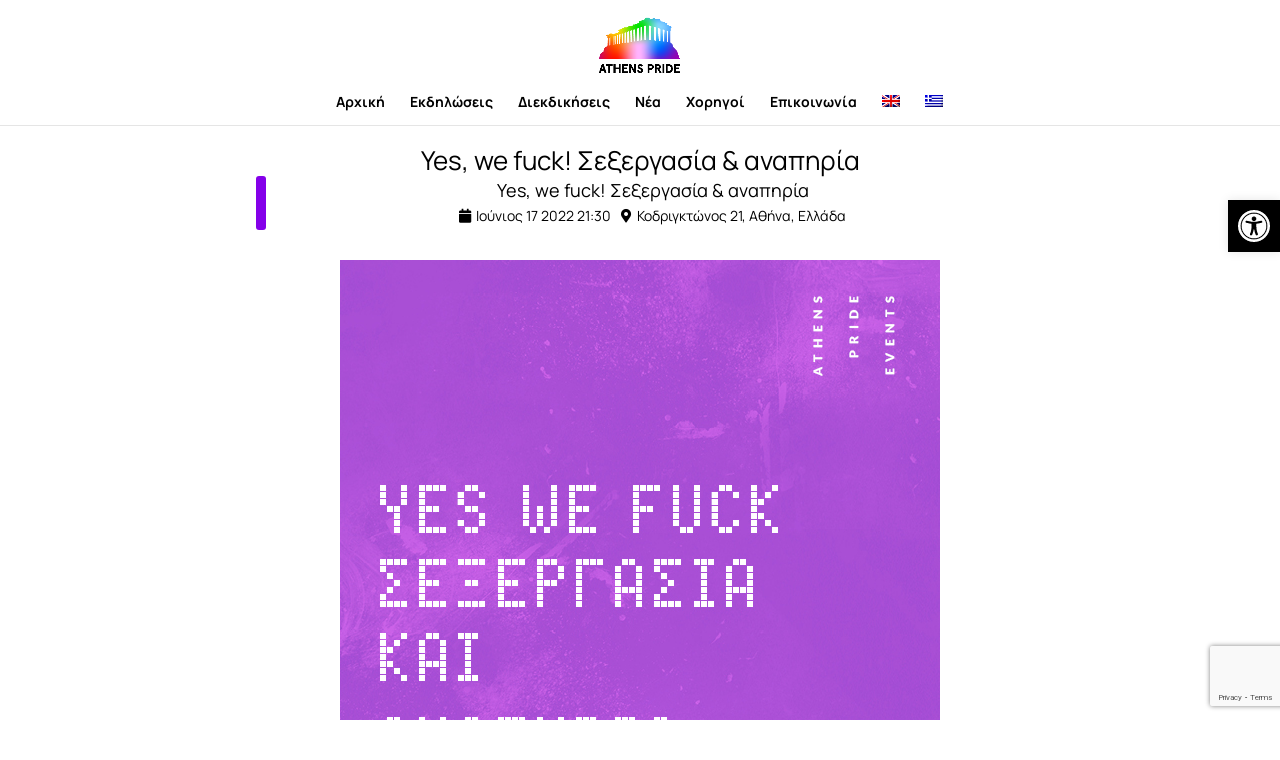

--- FILE ---
content_type: text/html; charset=utf-8
request_url: https://www.google.com/recaptcha/api2/anchor?ar=1&k=6LdynAIgAAAAAG4aRPlUmwpOVCRae35TVIRXFPlH&co=aHR0cHM6Ly9hdGhlbnNwcmlkZS5ldTo0NDM.&hl=en&v=PoyoqOPhxBO7pBk68S4YbpHZ&size=invisible&anchor-ms=20000&execute-ms=30000&cb=z721iob1mkuj
body_size: 48815
content:
<!DOCTYPE HTML><html dir="ltr" lang="en"><head><meta http-equiv="Content-Type" content="text/html; charset=UTF-8">
<meta http-equiv="X-UA-Compatible" content="IE=edge">
<title>reCAPTCHA</title>
<style type="text/css">
/* cyrillic-ext */
@font-face {
  font-family: 'Roboto';
  font-style: normal;
  font-weight: 400;
  font-stretch: 100%;
  src: url(//fonts.gstatic.com/s/roboto/v48/KFO7CnqEu92Fr1ME7kSn66aGLdTylUAMa3GUBHMdazTgWw.woff2) format('woff2');
  unicode-range: U+0460-052F, U+1C80-1C8A, U+20B4, U+2DE0-2DFF, U+A640-A69F, U+FE2E-FE2F;
}
/* cyrillic */
@font-face {
  font-family: 'Roboto';
  font-style: normal;
  font-weight: 400;
  font-stretch: 100%;
  src: url(//fonts.gstatic.com/s/roboto/v48/KFO7CnqEu92Fr1ME7kSn66aGLdTylUAMa3iUBHMdazTgWw.woff2) format('woff2');
  unicode-range: U+0301, U+0400-045F, U+0490-0491, U+04B0-04B1, U+2116;
}
/* greek-ext */
@font-face {
  font-family: 'Roboto';
  font-style: normal;
  font-weight: 400;
  font-stretch: 100%;
  src: url(//fonts.gstatic.com/s/roboto/v48/KFO7CnqEu92Fr1ME7kSn66aGLdTylUAMa3CUBHMdazTgWw.woff2) format('woff2');
  unicode-range: U+1F00-1FFF;
}
/* greek */
@font-face {
  font-family: 'Roboto';
  font-style: normal;
  font-weight: 400;
  font-stretch: 100%;
  src: url(//fonts.gstatic.com/s/roboto/v48/KFO7CnqEu92Fr1ME7kSn66aGLdTylUAMa3-UBHMdazTgWw.woff2) format('woff2');
  unicode-range: U+0370-0377, U+037A-037F, U+0384-038A, U+038C, U+038E-03A1, U+03A3-03FF;
}
/* math */
@font-face {
  font-family: 'Roboto';
  font-style: normal;
  font-weight: 400;
  font-stretch: 100%;
  src: url(//fonts.gstatic.com/s/roboto/v48/KFO7CnqEu92Fr1ME7kSn66aGLdTylUAMawCUBHMdazTgWw.woff2) format('woff2');
  unicode-range: U+0302-0303, U+0305, U+0307-0308, U+0310, U+0312, U+0315, U+031A, U+0326-0327, U+032C, U+032F-0330, U+0332-0333, U+0338, U+033A, U+0346, U+034D, U+0391-03A1, U+03A3-03A9, U+03B1-03C9, U+03D1, U+03D5-03D6, U+03F0-03F1, U+03F4-03F5, U+2016-2017, U+2034-2038, U+203C, U+2040, U+2043, U+2047, U+2050, U+2057, U+205F, U+2070-2071, U+2074-208E, U+2090-209C, U+20D0-20DC, U+20E1, U+20E5-20EF, U+2100-2112, U+2114-2115, U+2117-2121, U+2123-214F, U+2190, U+2192, U+2194-21AE, U+21B0-21E5, U+21F1-21F2, U+21F4-2211, U+2213-2214, U+2216-22FF, U+2308-230B, U+2310, U+2319, U+231C-2321, U+2336-237A, U+237C, U+2395, U+239B-23B7, U+23D0, U+23DC-23E1, U+2474-2475, U+25AF, U+25B3, U+25B7, U+25BD, U+25C1, U+25CA, U+25CC, U+25FB, U+266D-266F, U+27C0-27FF, U+2900-2AFF, U+2B0E-2B11, U+2B30-2B4C, U+2BFE, U+3030, U+FF5B, U+FF5D, U+1D400-1D7FF, U+1EE00-1EEFF;
}
/* symbols */
@font-face {
  font-family: 'Roboto';
  font-style: normal;
  font-weight: 400;
  font-stretch: 100%;
  src: url(//fonts.gstatic.com/s/roboto/v48/KFO7CnqEu92Fr1ME7kSn66aGLdTylUAMaxKUBHMdazTgWw.woff2) format('woff2');
  unicode-range: U+0001-000C, U+000E-001F, U+007F-009F, U+20DD-20E0, U+20E2-20E4, U+2150-218F, U+2190, U+2192, U+2194-2199, U+21AF, U+21E6-21F0, U+21F3, U+2218-2219, U+2299, U+22C4-22C6, U+2300-243F, U+2440-244A, U+2460-24FF, U+25A0-27BF, U+2800-28FF, U+2921-2922, U+2981, U+29BF, U+29EB, U+2B00-2BFF, U+4DC0-4DFF, U+FFF9-FFFB, U+10140-1018E, U+10190-1019C, U+101A0, U+101D0-101FD, U+102E0-102FB, U+10E60-10E7E, U+1D2C0-1D2D3, U+1D2E0-1D37F, U+1F000-1F0FF, U+1F100-1F1AD, U+1F1E6-1F1FF, U+1F30D-1F30F, U+1F315, U+1F31C, U+1F31E, U+1F320-1F32C, U+1F336, U+1F378, U+1F37D, U+1F382, U+1F393-1F39F, U+1F3A7-1F3A8, U+1F3AC-1F3AF, U+1F3C2, U+1F3C4-1F3C6, U+1F3CA-1F3CE, U+1F3D4-1F3E0, U+1F3ED, U+1F3F1-1F3F3, U+1F3F5-1F3F7, U+1F408, U+1F415, U+1F41F, U+1F426, U+1F43F, U+1F441-1F442, U+1F444, U+1F446-1F449, U+1F44C-1F44E, U+1F453, U+1F46A, U+1F47D, U+1F4A3, U+1F4B0, U+1F4B3, U+1F4B9, U+1F4BB, U+1F4BF, U+1F4C8-1F4CB, U+1F4D6, U+1F4DA, U+1F4DF, U+1F4E3-1F4E6, U+1F4EA-1F4ED, U+1F4F7, U+1F4F9-1F4FB, U+1F4FD-1F4FE, U+1F503, U+1F507-1F50B, U+1F50D, U+1F512-1F513, U+1F53E-1F54A, U+1F54F-1F5FA, U+1F610, U+1F650-1F67F, U+1F687, U+1F68D, U+1F691, U+1F694, U+1F698, U+1F6AD, U+1F6B2, U+1F6B9-1F6BA, U+1F6BC, U+1F6C6-1F6CF, U+1F6D3-1F6D7, U+1F6E0-1F6EA, U+1F6F0-1F6F3, U+1F6F7-1F6FC, U+1F700-1F7FF, U+1F800-1F80B, U+1F810-1F847, U+1F850-1F859, U+1F860-1F887, U+1F890-1F8AD, U+1F8B0-1F8BB, U+1F8C0-1F8C1, U+1F900-1F90B, U+1F93B, U+1F946, U+1F984, U+1F996, U+1F9E9, U+1FA00-1FA6F, U+1FA70-1FA7C, U+1FA80-1FA89, U+1FA8F-1FAC6, U+1FACE-1FADC, U+1FADF-1FAE9, U+1FAF0-1FAF8, U+1FB00-1FBFF;
}
/* vietnamese */
@font-face {
  font-family: 'Roboto';
  font-style: normal;
  font-weight: 400;
  font-stretch: 100%;
  src: url(//fonts.gstatic.com/s/roboto/v48/KFO7CnqEu92Fr1ME7kSn66aGLdTylUAMa3OUBHMdazTgWw.woff2) format('woff2');
  unicode-range: U+0102-0103, U+0110-0111, U+0128-0129, U+0168-0169, U+01A0-01A1, U+01AF-01B0, U+0300-0301, U+0303-0304, U+0308-0309, U+0323, U+0329, U+1EA0-1EF9, U+20AB;
}
/* latin-ext */
@font-face {
  font-family: 'Roboto';
  font-style: normal;
  font-weight: 400;
  font-stretch: 100%;
  src: url(//fonts.gstatic.com/s/roboto/v48/KFO7CnqEu92Fr1ME7kSn66aGLdTylUAMa3KUBHMdazTgWw.woff2) format('woff2');
  unicode-range: U+0100-02BA, U+02BD-02C5, U+02C7-02CC, U+02CE-02D7, U+02DD-02FF, U+0304, U+0308, U+0329, U+1D00-1DBF, U+1E00-1E9F, U+1EF2-1EFF, U+2020, U+20A0-20AB, U+20AD-20C0, U+2113, U+2C60-2C7F, U+A720-A7FF;
}
/* latin */
@font-face {
  font-family: 'Roboto';
  font-style: normal;
  font-weight: 400;
  font-stretch: 100%;
  src: url(//fonts.gstatic.com/s/roboto/v48/KFO7CnqEu92Fr1ME7kSn66aGLdTylUAMa3yUBHMdazQ.woff2) format('woff2');
  unicode-range: U+0000-00FF, U+0131, U+0152-0153, U+02BB-02BC, U+02C6, U+02DA, U+02DC, U+0304, U+0308, U+0329, U+2000-206F, U+20AC, U+2122, U+2191, U+2193, U+2212, U+2215, U+FEFF, U+FFFD;
}
/* cyrillic-ext */
@font-face {
  font-family: 'Roboto';
  font-style: normal;
  font-weight: 500;
  font-stretch: 100%;
  src: url(//fonts.gstatic.com/s/roboto/v48/KFO7CnqEu92Fr1ME7kSn66aGLdTylUAMa3GUBHMdazTgWw.woff2) format('woff2');
  unicode-range: U+0460-052F, U+1C80-1C8A, U+20B4, U+2DE0-2DFF, U+A640-A69F, U+FE2E-FE2F;
}
/* cyrillic */
@font-face {
  font-family: 'Roboto';
  font-style: normal;
  font-weight: 500;
  font-stretch: 100%;
  src: url(//fonts.gstatic.com/s/roboto/v48/KFO7CnqEu92Fr1ME7kSn66aGLdTylUAMa3iUBHMdazTgWw.woff2) format('woff2');
  unicode-range: U+0301, U+0400-045F, U+0490-0491, U+04B0-04B1, U+2116;
}
/* greek-ext */
@font-face {
  font-family: 'Roboto';
  font-style: normal;
  font-weight: 500;
  font-stretch: 100%;
  src: url(//fonts.gstatic.com/s/roboto/v48/KFO7CnqEu92Fr1ME7kSn66aGLdTylUAMa3CUBHMdazTgWw.woff2) format('woff2');
  unicode-range: U+1F00-1FFF;
}
/* greek */
@font-face {
  font-family: 'Roboto';
  font-style: normal;
  font-weight: 500;
  font-stretch: 100%;
  src: url(//fonts.gstatic.com/s/roboto/v48/KFO7CnqEu92Fr1ME7kSn66aGLdTylUAMa3-UBHMdazTgWw.woff2) format('woff2');
  unicode-range: U+0370-0377, U+037A-037F, U+0384-038A, U+038C, U+038E-03A1, U+03A3-03FF;
}
/* math */
@font-face {
  font-family: 'Roboto';
  font-style: normal;
  font-weight: 500;
  font-stretch: 100%;
  src: url(//fonts.gstatic.com/s/roboto/v48/KFO7CnqEu92Fr1ME7kSn66aGLdTylUAMawCUBHMdazTgWw.woff2) format('woff2');
  unicode-range: U+0302-0303, U+0305, U+0307-0308, U+0310, U+0312, U+0315, U+031A, U+0326-0327, U+032C, U+032F-0330, U+0332-0333, U+0338, U+033A, U+0346, U+034D, U+0391-03A1, U+03A3-03A9, U+03B1-03C9, U+03D1, U+03D5-03D6, U+03F0-03F1, U+03F4-03F5, U+2016-2017, U+2034-2038, U+203C, U+2040, U+2043, U+2047, U+2050, U+2057, U+205F, U+2070-2071, U+2074-208E, U+2090-209C, U+20D0-20DC, U+20E1, U+20E5-20EF, U+2100-2112, U+2114-2115, U+2117-2121, U+2123-214F, U+2190, U+2192, U+2194-21AE, U+21B0-21E5, U+21F1-21F2, U+21F4-2211, U+2213-2214, U+2216-22FF, U+2308-230B, U+2310, U+2319, U+231C-2321, U+2336-237A, U+237C, U+2395, U+239B-23B7, U+23D0, U+23DC-23E1, U+2474-2475, U+25AF, U+25B3, U+25B7, U+25BD, U+25C1, U+25CA, U+25CC, U+25FB, U+266D-266F, U+27C0-27FF, U+2900-2AFF, U+2B0E-2B11, U+2B30-2B4C, U+2BFE, U+3030, U+FF5B, U+FF5D, U+1D400-1D7FF, U+1EE00-1EEFF;
}
/* symbols */
@font-face {
  font-family: 'Roboto';
  font-style: normal;
  font-weight: 500;
  font-stretch: 100%;
  src: url(//fonts.gstatic.com/s/roboto/v48/KFO7CnqEu92Fr1ME7kSn66aGLdTylUAMaxKUBHMdazTgWw.woff2) format('woff2');
  unicode-range: U+0001-000C, U+000E-001F, U+007F-009F, U+20DD-20E0, U+20E2-20E4, U+2150-218F, U+2190, U+2192, U+2194-2199, U+21AF, U+21E6-21F0, U+21F3, U+2218-2219, U+2299, U+22C4-22C6, U+2300-243F, U+2440-244A, U+2460-24FF, U+25A0-27BF, U+2800-28FF, U+2921-2922, U+2981, U+29BF, U+29EB, U+2B00-2BFF, U+4DC0-4DFF, U+FFF9-FFFB, U+10140-1018E, U+10190-1019C, U+101A0, U+101D0-101FD, U+102E0-102FB, U+10E60-10E7E, U+1D2C0-1D2D3, U+1D2E0-1D37F, U+1F000-1F0FF, U+1F100-1F1AD, U+1F1E6-1F1FF, U+1F30D-1F30F, U+1F315, U+1F31C, U+1F31E, U+1F320-1F32C, U+1F336, U+1F378, U+1F37D, U+1F382, U+1F393-1F39F, U+1F3A7-1F3A8, U+1F3AC-1F3AF, U+1F3C2, U+1F3C4-1F3C6, U+1F3CA-1F3CE, U+1F3D4-1F3E0, U+1F3ED, U+1F3F1-1F3F3, U+1F3F5-1F3F7, U+1F408, U+1F415, U+1F41F, U+1F426, U+1F43F, U+1F441-1F442, U+1F444, U+1F446-1F449, U+1F44C-1F44E, U+1F453, U+1F46A, U+1F47D, U+1F4A3, U+1F4B0, U+1F4B3, U+1F4B9, U+1F4BB, U+1F4BF, U+1F4C8-1F4CB, U+1F4D6, U+1F4DA, U+1F4DF, U+1F4E3-1F4E6, U+1F4EA-1F4ED, U+1F4F7, U+1F4F9-1F4FB, U+1F4FD-1F4FE, U+1F503, U+1F507-1F50B, U+1F50D, U+1F512-1F513, U+1F53E-1F54A, U+1F54F-1F5FA, U+1F610, U+1F650-1F67F, U+1F687, U+1F68D, U+1F691, U+1F694, U+1F698, U+1F6AD, U+1F6B2, U+1F6B9-1F6BA, U+1F6BC, U+1F6C6-1F6CF, U+1F6D3-1F6D7, U+1F6E0-1F6EA, U+1F6F0-1F6F3, U+1F6F7-1F6FC, U+1F700-1F7FF, U+1F800-1F80B, U+1F810-1F847, U+1F850-1F859, U+1F860-1F887, U+1F890-1F8AD, U+1F8B0-1F8BB, U+1F8C0-1F8C1, U+1F900-1F90B, U+1F93B, U+1F946, U+1F984, U+1F996, U+1F9E9, U+1FA00-1FA6F, U+1FA70-1FA7C, U+1FA80-1FA89, U+1FA8F-1FAC6, U+1FACE-1FADC, U+1FADF-1FAE9, U+1FAF0-1FAF8, U+1FB00-1FBFF;
}
/* vietnamese */
@font-face {
  font-family: 'Roboto';
  font-style: normal;
  font-weight: 500;
  font-stretch: 100%;
  src: url(//fonts.gstatic.com/s/roboto/v48/KFO7CnqEu92Fr1ME7kSn66aGLdTylUAMa3OUBHMdazTgWw.woff2) format('woff2');
  unicode-range: U+0102-0103, U+0110-0111, U+0128-0129, U+0168-0169, U+01A0-01A1, U+01AF-01B0, U+0300-0301, U+0303-0304, U+0308-0309, U+0323, U+0329, U+1EA0-1EF9, U+20AB;
}
/* latin-ext */
@font-face {
  font-family: 'Roboto';
  font-style: normal;
  font-weight: 500;
  font-stretch: 100%;
  src: url(//fonts.gstatic.com/s/roboto/v48/KFO7CnqEu92Fr1ME7kSn66aGLdTylUAMa3KUBHMdazTgWw.woff2) format('woff2');
  unicode-range: U+0100-02BA, U+02BD-02C5, U+02C7-02CC, U+02CE-02D7, U+02DD-02FF, U+0304, U+0308, U+0329, U+1D00-1DBF, U+1E00-1E9F, U+1EF2-1EFF, U+2020, U+20A0-20AB, U+20AD-20C0, U+2113, U+2C60-2C7F, U+A720-A7FF;
}
/* latin */
@font-face {
  font-family: 'Roboto';
  font-style: normal;
  font-weight: 500;
  font-stretch: 100%;
  src: url(//fonts.gstatic.com/s/roboto/v48/KFO7CnqEu92Fr1ME7kSn66aGLdTylUAMa3yUBHMdazQ.woff2) format('woff2');
  unicode-range: U+0000-00FF, U+0131, U+0152-0153, U+02BB-02BC, U+02C6, U+02DA, U+02DC, U+0304, U+0308, U+0329, U+2000-206F, U+20AC, U+2122, U+2191, U+2193, U+2212, U+2215, U+FEFF, U+FFFD;
}
/* cyrillic-ext */
@font-face {
  font-family: 'Roboto';
  font-style: normal;
  font-weight: 900;
  font-stretch: 100%;
  src: url(//fonts.gstatic.com/s/roboto/v48/KFO7CnqEu92Fr1ME7kSn66aGLdTylUAMa3GUBHMdazTgWw.woff2) format('woff2');
  unicode-range: U+0460-052F, U+1C80-1C8A, U+20B4, U+2DE0-2DFF, U+A640-A69F, U+FE2E-FE2F;
}
/* cyrillic */
@font-face {
  font-family: 'Roboto';
  font-style: normal;
  font-weight: 900;
  font-stretch: 100%;
  src: url(//fonts.gstatic.com/s/roboto/v48/KFO7CnqEu92Fr1ME7kSn66aGLdTylUAMa3iUBHMdazTgWw.woff2) format('woff2');
  unicode-range: U+0301, U+0400-045F, U+0490-0491, U+04B0-04B1, U+2116;
}
/* greek-ext */
@font-face {
  font-family: 'Roboto';
  font-style: normal;
  font-weight: 900;
  font-stretch: 100%;
  src: url(//fonts.gstatic.com/s/roboto/v48/KFO7CnqEu92Fr1ME7kSn66aGLdTylUAMa3CUBHMdazTgWw.woff2) format('woff2');
  unicode-range: U+1F00-1FFF;
}
/* greek */
@font-face {
  font-family: 'Roboto';
  font-style: normal;
  font-weight: 900;
  font-stretch: 100%;
  src: url(//fonts.gstatic.com/s/roboto/v48/KFO7CnqEu92Fr1ME7kSn66aGLdTylUAMa3-UBHMdazTgWw.woff2) format('woff2');
  unicode-range: U+0370-0377, U+037A-037F, U+0384-038A, U+038C, U+038E-03A1, U+03A3-03FF;
}
/* math */
@font-face {
  font-family: 'Roboto';
  font-style: normal;
  font-weight: 900;
  font-stretch: 100%;
  src: url(//fonts.gstatic.com/s/roboto/v48/KFO7CnqEu92Fr1ME7kSn66aGLdTylUAMawCUBHMdazTgWw.woff2) format('woff2');
  unicode-range: U+0302-0303, U+0305, U+0307-0308, U+0310, U+0312, U+0315, U+031A, U+0326-0327, U+032C, U+032F-0330, U+0332-0333, U+0338, U+033A, U+0346, U+034D, U+0391-03A1, U+03A3-03A9, U+03B1-03C9, U+03D1, U+03D5-03D6, U+03F0-03F1, U+03F4-03F5, U+2016-2017, U+2034-2038, U+203C, U+2040, U+2043, U+2047, U+2050, U+2057, U+205F, U+2070-2071, U+2074-208E, U+2090-209C, U+20D0-20DC, U+20E1, U+20E5-20EF, U+2100-2112, U+2114-2115, U+2117-2121, U+2123-214F, U+2190, U+2192, U+2194-21AE, U+21B0-21E5, U+21F1-21F2, U+21F4-2211, U+2213-2214, U+2216-22FF, U+2308-230B, U+2310, U+2319, U+231C-2321, U+2336-237A, U+237C, U+2395, U+239B-23B7, U+23D0, U+23DC-23E1, U+2474-2475, U+25AF, U+25B3, U+25B7, U+25BD, U+25C1, U+25CA, U+25CC, U+25FB, U+266D-266F, U+27C0-27FF, U+2900-2AFF, U+2B0E-2B11, U+2B30-2B4C, U+2BFE, U+3030, U+FF5B, U+FF5D, U+1D400-1D7FF, U+1EE00-1EEFF;
}
/* symbols */
@font-face {
  font-family: 'Roboto';
  font-style: normal;
  font-weight: 900;
  font-stretch: 100%;
  src: url(//fonts.gstatic.com/s/roboto/v48/KFO7CnqEu92Fr1ME7kSn66aGLdTylUAMaxKUBHMdazTgWw.woff2) format('woff2');
  unicode-range: U+0001-000C, U+000E-001F, U+007F-009F, U+20DD-20E0, U+20E2-20E4, U+2150-218F, U+2190, U+2192, U+2194-2199, U+21AF, U+21E6-21F0, U+21F3, U+2218-2219, U+2299, U+22C4-22C6, U+2300-243F, U+2440-244A, U+2460-24FF, U+25A0-27BF, U+2800-28FF, U+2921-2922, U+2981, U+29BF, U+29EB, U+2B00-2BFF, U+4DC0-4DFF, U+FFF9-FFFB, U+10140-1018E, U+10190-1019C, U+101A0, U+101D0-101FD, U+102E0-102FB, U+10E60-10E7E, U+1D2C0-1D2D3, U+1D2E0-1D37F, U+1F000-1F0FF, U+1F100-1F1AD, U+1F1E6-1F1FF, U+1F30D-1F30F, U+1F315, U+1F31C, U+1F31E, U+1F320-1F32C, U+1F336, U+1F378, U+1F37D, U+1F382, U+1F393-1F39F, U+1F3A7-1F3A8, U+1F3AC-1F3AF, U+1F3C2, U+1F3C4-1F3C6, U+1F3CA-1F3CE, U+1F3D4-1F3E0, U+1F3ED, U+1F3F1-1F3F3, U+1F3F5-1F3F7, U+1F408, U+1F415, U+1F41F, U+1F426, U+1F43F, U+1F441-1F442, U+1F444, U+1F446-1F449, U+1F44C-1F44E, U+1F453, U+1F46A, U+1F47D, U+1F4A3, U+1F4B0, U+1F4B3, U+1F4B9, U+1F4BB, U+1F4BF, U+1F4C8-1F4CB, U+1F4D6, U+1F4DA, U+1F4DF, U+1F4E3-1F4E6, U+1F4EA-1F4ED, U+1F4F7, U+1F4F9-1F4FB, U+1F4FD-1F4FE, U+1F503, U+1F507-1F50B, U+1F50D, U+1F512-1F513, U+1F53E-1F54A, U+1F54F-1F5FA, U+1F610, U+1F650-1F67F, U+1F687, U+1F68D, U+1F691, U+1F694, U+1F698, U+1F6AD, U+1F6B2, U+1F6B9-1F6BA, U+1F6BC, U+1F6C6-1F6CF, U+1F6D3-1F6D7, U+1F6E0-1F6EA, U+1F6F0-1F6F3, U+1F6F7-1F6FC, U+1F700-1F7FF, U+1F800-1F80B, U+1F810-1F847, U+1F850-1F859, U+1F860-1F887, U+1F890-1F8AD, U+1F8B0-1F8BB, U+1F8C0-1F8C1, U+1F900-1F90B, U+1F93B, U+1F946, U+1F984, U+1F996, U+1F9E9, U+1FA00-1FA6F, U+1FA70-1FA7C, U+1FA80-1FA89, U+1FA8F-1FAC6, U+1FACE-1FADC, U+1FADF-1FAE9, U+1FAF0-1FAF8, U+1FB00-1FBFF;
}
/* vietnamese */
@font-face {
  font-family: 'Roboto';
  font-style: normal;
  font-weight: 900;
  font-stretch: 100%;
  src: url(//fonts.gstatic.com/s/roboto/v48/KFO7CnqEu92Fr1ME7kSn66aGLdTylUAMa3OUBHMdazTgWw.woff2) format('woff2');
  unicode-range: U+0102-0103, U+0110-0111, U+0128-0129, U+0168-0169, U+01A0-01A1, U+01AF-01B0, U+0300-0301, U+0303-0304, U+0308-0309, U+0323, U+0329, U+1EA0-1EF9, U+20AB;
}
/* latin-ext */
@font-face {
  font-family: 'Roboto';
  font-style: normal;
  font-weight: 900;
  font-stretch: 100%;
  src: url(//fonts.gstatic.com/s/roboto/v48/KFO7CnqEu92Fr1ME7kSn66aGLdTylUAMa3KUBHMdazTgWw.woff2) format('woff2');
  unicode-range: U+0100-02BA, U+02BD-02C5, U+02C7-02CC, U+02CE-02D7, U+02DD-02FF, U+0304, U+0308, U+0329, U+1D00-1DBF, U+1E00-1E9F, U+1EF2-1EFF, U+2020, U+20A0-20AB, U+20AD-20C0, U+2113, U+2C60-2C7F, U+A720-A7FF;
}
/* latin */
@font-face {
  font-family: 'Roboto';
  font-style: normal;
  font-weight: 900;
  font-stretch: 100%;
  src: url(//fonts.gstatic.com/s/roboto/v48/KFO7CnqEu92Fr1ME7kSn66aGLdTylUAMa3yUBHMdazQ.woff2) format('woff2');
  unicode-range: U+0000-00FF, U+0131, U+0152-0153, U+02BB-02BC, U+02C6, U+02DA, U+02DC, U+0304, U+0308, U+0329, U+2000-206F, U+20AC, U+2122, U+2191, U+2193, U+2212, U+2215, U+FEFF, U+FFFD;
}

</style>
<link rel="stylesheet" type="text/css" href="https://www.gstatic.com/recaptcha/releases/PoyoqOPhxBO7pBk68S4YbpHZ/styles__ltr.css">
<script nonce="JJyh0y6W7xMVeQhUT6bCFQ" type="text/javascript">window['__recaptcha_api'] = 'https://www.google.com/recaptcha/api2/';</script>
<script type="text/javascript" src="https://www.gstatic.com/recaptcha/releases/PoyoqOPhxBO7pBk68S4YbpHZ/recaptcha__en.js" nonce="JJyh0y6W7xMVeQhUT6bCFQ">
      
    </script></head>
<body><div id="rc-anchor-alert" class="rc-anchor-alert"></div>
<input type="hidden" id="recaptcha-token" value="[base64]">
<script type="text/javascript" nonce="JJyh0y6W7xMVeQhUT6bCFQ">
      recaptcha.anchor.Main.init("[\x22ainput\x22,[\x22bgdata\x22,\x22\x22,\[base64]/[base64]/[base64]/[base64]/[base64]/[base64]/[base64]/[base64]/[base64]/[base64]\\u003d\x22,\[base64]\x22,\[base64]/[base64]/Do2PCm1Q3ScOuw4MSwpNHwrJAcEfCusORRmchHcKPTG4LwqATGkzCj8Kywr85U8OTwpAHwq/DmcK4w44dw6PCpwDCm8OrwrMPw7bDisKcwrVowqEvfMKQIcKXNwRLwrPDtcOjw6TDo2/DnAAhwq7Dhnk0PsOaHk4Qw6sfwpFsOQzDqk1Kw7JSwrfCmsKNwpbCumd2M8KUw4vCvMKMJ8OgLcO5w5Y8wqbCrMO1XcOVbcOSasKGfg3CpQlEw4HDrMKyw7bDuirCncOww6tvEnzDrWNvw69yXEfCiQPDt8OmVH1YS8KHOsKuwo/DqmV/w6zCkhPDrBzDiMO/[base64]/DscKaf8K4woplw7XCmjsGwo8yw5DCv8KNVlVzQS8owpbDnyfDpEbCnlvDvsOqK8KhwrPDoAnDqMKybT7DsipWw6Y3e8KSwrHCjsOlU8Ozwq/CisKSLV7DmUTCvh3CnkXCsDkSw7UqfMOUesKJw7EmWsKZwpPCjcO5w7UPNgLDjsOvLnpxN8O7TsOLbQ/CmULCmcORw5UpFHbCtVVAw5ZeI8ObQHdBwqXCg8OmAcKSwpfClChyD8KNclQbXsK0VAjCkMKvX0LDosK9wrVvQ8Kzw5XDlsOkFGgPRhfDp3EVOsODNGnCvMOhwovCvsO4CsKGw6xFVcK/D8K2Vms6KBvCqAMQwrJxwrfDocOjI8OnZsOoWVJaWBPCkzEcwqrCjUHDjwt7TV03w5hRScK9w6IZeQLCs8KaXMKIe8O1BMOcb1F+TjvDo0TDi8OOVcKlfcOMwrHCsk7Ci8KiTgY9Im/[base64]/ZsOiwrhdw6xKwq4HwqHCgSYAGDvCjXnDj8KZHMO0wql7w5fCusOww4nCjMOjIHE3d1vCl0sAwojDpTYgecO4GMKNw7jDmcO+w6TDvMKfwrouXsOuwrzCtcKRe8K8w54kL8K4w7rCicORVMKJMgnCjTvDosO2w4hcXGQsZcKyw7DCoMK/wpBCw7RLw5sTwrZnwqc1w4RaIMOnUEAVwrDDm8KfwrTCi8OGQEAzw47CksOdw5YaWQLCksKewqc+QMKuVBxTLMKILg1Aw79QPcOcDSp/XcKNwrdLG8KOaSvCt00+w6tVwo/Ds8OUw7LCuVnCmMK5HMKTwpHCu8K5XCvDmsKDwqrCvDPCi1Ecw7rDiQcsw7lGTSDCpcKhwrfDuk/CkUvClMK4wpNhw4oww5A2wowswrnDoRIaAMOvbMOHw5/CkA5Zw59VwpYOBcOhwpnCsDzCtcKMMsOFUcK0w4fDnG/DpiBSwrLCscO0w6EtwoxAw5HCosO5QA7Dpkt7ImbCnx3CuybCrB1GBBzCnsKjBjlQwrHCqmHDicOAA8KcMmdZbMOpfcK4w63Cvm/Cu8KWPsOhw53CjMKrw6tqD3TChMKzw7d5w5fDp8OyNcK9X8K/wr/DtcKvwrYYasOKYcKzbsOowok0w6RRVWtqXTrCqcKtJVDDiMOKw75bw63DmsOOQUrDtndYwp3CkCwXHmkLA8KLdMK/Q0V/w4/Dg1J2w5nDngVJIMK+TQXDosO1wqAewqttwpAlw6vCkMKvwrPDhWXCunZPw5paacKUbETDs8OHMcOEMCTDqS8nw57Cp0nChsO7w4nCgFNtCSDCh8KGw7hjSsKxwoFvwpfDkg/CgQ9Sw4ZGw6MEw7XCvzNGw4RTaMKGbjIAfnjDg8OpRjvCvMOjwpw2wpY3w5XChcOlw6YZWMO5w4E+VRnDn8KCw6gQwqUJLMOIw5V9C8KjwoPCrDLDkXDCicOywox4W0krwqJaR8K8T1EmwoIcPsKQwozCrkRcL8KMa8K8dsK5NsO3KGrDskPDlMKzVsKIIGExw7JTLh/Do8KCw7QeC8KbLMKNw7nDkiPDuDXDmgVcCMK0J8OVwrDCsU3Cpwc2fQzDhg8ew5hsw7Mlw4rCjmrDvsOLJWPDtMKKwqBVQMKwwq/Cp03CisKYwpMzw6ZmdcKxIcOQH8K8dsKMGsOzVmLCqW7CrcOow7jDgQ7Cozcjw6QwO1DDj8KTw6/Cu8OUNErDnDHDvcKow6rDoS9rRsK2w4h/w6bDsxrDrcKjwqkcwp0bVUHCujAfUCLDjMOOSsO+OsKTwrLDqGwzd8OywoA3w43ClUsTQMOWwps6w5fDvcK/w4R6wokSHwISw7Q2alHCqcKtwrBKwrTDnR0nwpQkaz5WfFbCpVxBwozDucOUSsKcJ8OqcBTCpMK3w4vDocK7w6hswplEGQzClyLDqzFlwoXDs0sMKUzDlXl6TTMLw4/DtcKfw6Fsw7jCp8OHJsO1KMK2AcKYG0MLw5nDlxrDhxfDmCLDs2XCu8KEfcKRUGxgXgtra8OCw4l3wpFXAsKWw7DDhWR6F2UHw7zCkC0zURnChgYxwofCgjEEIMKkS8K1wprDmGJzwphjw6nCosO3w5/CgRdKwppzw79JwqDDlSJbw6wjDwY8wpZpT8O6wr3DiwAxw6UGe8KAwoPDmcKwwpXCq0khfkIrS1vCq8K7Y2fDjRxgX8OBBcOEwpccw5zDl8OqBGQ/G8KEfcKXdsOBw5dLwoHDqsOWY8KVK8O9wop0RjQ3w4AEwr83WSUxQ3TCsMKIQXbDuMKAwrLCiBDDtsKFworCqhkMTSEqw47Dg8OMKToAw5F2bykIPEXDljIpw5fDscOZH0Qyc20Xw7jCjg3Cgy/CrMKfw4/Dnllhw7NVw7YXBcOGw5PDsl1lwoIrBUI6w5wtH8OuJQvDh1o5w7NBw7vCkEtsFhNAwpIBDcOUP2VTKMKRdsKyJ2t1w6LDosKrwrZNIU/DjWXDplPDt10dGAfCs23CrMK+GMKdwrQ9fGsXw5QaKXTCsyBgZDINIyxKBAQ3wr5Kw4tJw7UIGMKkJMONbW3ChiV4EHvCncOYwojCisORwpU+WMOSAAbCn1PDgmh9wqBOG8OcVSxww5xYwp/CsMOewr5UUWE/[base64]/CkUMvYV84D8OXw6rDjcKfU8Kaw6ktI8K1BcK/[base64]/[base64]/Cu8KwHsKwaMOPRcObZcKsNsKPw5TDj8OFUsKYJU9LwpHCjsKVAcKrA8OVST7DoDnClMOKwrnDhcOlGQZ3w6TCrcOXw7h3wojCn8OwwpvCkcK5MV3DlE3CuW3Du0fCssKsKHbDpHYFe8O/w4cXKsOIRcOzw5MSw6fDo2bDvkISw4HCh8Olw6sIYcKcJRASLsKRAX7Ch2HDmMO6M3wIYsOeGwo+wq4QZE3Dv3koHEjCmcO3wqo6a2PCnlfCglfDvyg4w7Jaw5nDhcKbw53Ct8Kuw7XDuEfCnMKALk/CoMKtKMKTwpUNOcKhRMOfwpokw48fDxrClwHDmgp6ZcOSPTvCnQ7Dtio0ZVctw5APwpQXwoURw6fCv23CksK4wr0Fe8KMPnLCtQ8Jw7/DncOURDhWb8O8RcOIaUbDj8KmPAdEw5EcGMKMfMKrPAhqNsO9w7vDh1h/woUswqTCjyfCsT7CowUlRFvCjsOKwp3CicKba0/CkMKzaTwwWVJ/w4zCs8KETsKDGTDCuMOJMSlHBwEPw71KLMKww4DDgsO/[base64]/UsOCCsKnw5TCoy/CiSbCr8OawqbDhnxRwpDCgcOgwpQLAsKGQMOiwrXCohHCpQ7DnxE5ZMKvdlbDqQ9CBsKzw6pDw418fMKSQjghw57Dhhk2Ug4cwoDClcK/IWzDlcOrw53CiMKew4kbWAVrwrjDv8K0wpsEfMKLw7zDisOBC8Kuw7zCosKbwpDCjUx0HsKTwp8Pw5ZTYcK8wo/ChcOVbRLCs8KScCjCpsKuJBrDlcK/wqfCgkjDvxfChMOUwoJiw4vDh8OtbUXCijbDtVbDkcO2wr/[base64]/DhMOKwp13w6rDj8Khw4TDjyXDrMKBwqMBbcOMQSzDqcOjwpZgYk9Yw6oqZcO5wqLCplzDrcKPw7/[base64]/DnWI0wpjCr8K8bsKzwqtlwrlCwpnCpsORNnVNNipZwpPDqsKTw5UHwqjCskjCnDkJU0fCosK3QBnCvcK5H0HCscKxXlbCmx7Ds8OLBw3CjAHDjMKXwod3fsO4JE1Bw5MXwpDCpcKfwpRoQSg3w73DrcKYAcKWwo/CiMO7wrhywpA1bhEYflzDhsO7czvDicONwq/Dm2zDuh7Du8KfGcKAw59rwrjCqW1QHgYGwqzCkCzDiMKgw63ChDcuwr9LwqIZcMOTw5XDgsO6JsOgwpt2wqkhw4ZQaxRiEAHDjWDDpXvCtMOwIMKwFi4Fw7xya8ObcBJowrrDo8KcZUnCqMKTAVVLUsK/Y8OYN1fDr2ISw55OM2rClDIPE2zCncK3FcOrw7/Dn1A1w5AMw4NOwpLDpiInwpvDsMOkw6ciwqvDhcKlw5wde8OpwoDDhB8YR8K9NMOHIAITw7R9VD/DvsOmYcKTw50Sa8KKe1zDj1bCm8K6wqTCt8KFwpJ4DMKtW8KlwqHDuMKyw4B9w7vDjArCrsKEwoMWTDlvJBYvwqfCpMKGd8OmZcK1HRzCjSfCpsKkw40nwrsmB8OVbzVywrrCqMO0QitdewvDlsKNGnrChH5xRsKjB8OHcVh/wrrDkcKcwpXDoGlfQcOcw4LDncOOw5sxwo9iw4Ntw6LCkMOkQsK/GMKrw4ZMwqIxAMK0dHsOw5bCry0GwqPCmzIZw6zDkQ/[base64]/CtsKPaFAKMMOJw4kuw63DocOXw5TDv2rDssKKworCkcK5w48eesKLBUvDscKQJcKcfcOCwq/CojITw5IJwrcwC8KCASfCksKOwr3Cs1XDncO/wqjClsOLSTILw4DCv8KUwrPDoDtaw6F9eMK4w6EzDsO+wqRXwrp1d34HfXvDthBSfB5uw7x7wrzDpMK9w5bChS1uwoQSwrkTI3E5wozDisOuBcORW8OsRsKQc2I2wrFiw7TDgnvCjhTCjURjPMK/wrAqAsO9wrIpw73CmEnCuz8LwrHDt8KIw7zCtMKLEcOBwoTDocKFwpZXf8KvRzR1w77DicOKwqnCmGYJGSB4N8KfHEvCk8KjQz/Dk8Kaw7PDnsKxw4LCi8O9ZMOtw7TDkMOndMOxcMKTwosTAArDvFNXesO7w4XDrsKqBMKZR8Kkwr5jBlzCiy7DsAtPIQsvVCd0P10AwrAXw6A6wrLCisK5c8Kcw5fDpXxJF2sDd8KRbGbDgcKxw6jDtsKaU3zClsOUN2fCjsKsEGvDsRY1woDDu1k8w6nDrTR/eUrDmcKjN0c9cXJPwrPDpx19NDdhw4JPOsKAwrMlccK+w5sgw6oOZcOuw5DDlXsrwpnDjU7CpsOtayPDgsK6YMKMY8Kewp/CncKoEGFbw77Dv1d9JcKZw60BSGvCkDIBwpESO25pw6TCmGhUwq/DisOxX8K2wpPCpyrDuVgow57DlwAocDl9Ml7Dkx5YCcOIIAbDl8O6wrkHSQdXwp5bwos/DgjCisKkWXpQHGAcwojCv8OxHizCn1jDunpEb8O1WMO3wrczwrvDi8OVw7XDhMODw6c3QsKHwoluacOew7PCgh/DlsO6wrvCj2VDw63CgVXCqCvChcOwbCnDtnFtw6/Cgik7w4/[base64]/Cl0bCmATDjsK6aQIRw7rDh8OIWh3CgsKKfMKQw6ElVcKAwr4uRkIgUg8lw5LCv8OFOcO6w7PDm8KsIsO0w7xkcMKFLE3DuTzDnVTCmcK2wrzCohIEwqdsO8K/CcKLOMKZJsOHcSnDr8OIwo0mCjPDrENAwqjCiTZbw5lFIldTw7Yxw7kfw7HCtsKuScKGdQwiw5o8DMKkwozClMODUXrDsEUgw795w6vDr8OeE3rDhMK/a1zDl8Owwo/Cj8OTw7/Dt8KtScOWDn/Du8KLA8Kbwqo4AjXDkMOtwpkOVcK2wovDsUAUYsOOdcK/wqLChsKXSwPDt8K3EsO4w7zDvRfCkjfCqcOLVy48wqDCssO/fSEzw6ttwrBjPsOrwrduEMKLwoDDsRfCgxMhMcOdw73CiwN5w7vCvA9Lw4pHw4B2w7QpIH3CiSjCvkfDmsOpYsO0FMKZw4LClcKuwqdqworDrsKLScOXw4VUw6hTV2pLIhojwqnCg8KEGwzDvsKfTMKDCsKAHHrCuMOwwr7Dtm42bg/DpcK8ZMO4wr4OeTbDi2RvwpTDuDTCp1LDmcOJf8OuZ3TDoBfCsTjDsMOHw5TCj8OJwpPDqjwVwoPDrcKZEMOXw49URMK4fMKtwr0UOcKRwqtKKcKCw6/[base64]/Ch8OYMsOcZHDClsOKwrzDlsOyaFbDtEMUwpV1w6/Cp0YWwrBpXx3Ds8K4GcKQwqbCtTkxwoAeIybCrhDCoionHcKjJQ7DjBHDsmXDr8K4S8O/eWnDrcOqOn4tf8KIamvCocKHRsK4csOuwrNlTQPDjMKaC8ONFcK9w7DDvMKNwobDmEbCtX4VG8ODflPDksKCwrAuwqTDssKHwo3CgFMJwoINw7zCs0/DhDh1LydeSsOmw6LDlcObIcKqf8OqbMOzbWZwcx5kAcKSw7hgQh3CtsK7woTCmyY9w7HCkAp7BMKqGgnDtcKwwpLCo8K9Ulg/S8KPa17Cigw0w6HCmMKNJcKOw5nDoRjCohnDoW/[base64]/dkLDkxfDusKkUcKpwqdvw4EDZMO1w7fChwjDvhfDrMOYYsOLSnrDqy8pLsOzHA8HwpjCp8O/TwTDhcKRw4VjeyzDq8K7w7nDhcOiw6ZBHVXDjxLChcKrJCBPFMOtHsK7w43CmMKEGVt/wqYHw5bCtsOOdcK3fsKWwq0kUCDDsnsOXMOLw5JPw4bDsMOsb8K/wqjDtAFkX2fDhMKyw7vCsx3DhMO/ZMKbc8OZXhfCssOuwpvDmcOvwrnDtMK7ACHDtHVEwostdsKRKcOlVxXCrXcgWTpXwqvCvUxdZQ56b8KeGMKMwrsiwptIfMO9ZQnCi1zDocKdU2/DgxNkAcK0wpnCtVXDlsKhw7w8QR7CjcKwwqHDvkMgw7/DkUTDgsOAw6vCqirDtAjDg8Kiw7dXHMOqOMKRw7wlZVrCnm8KQsOxwpNpwo/[base64]/DhMKbGMKbwox8w4w6XsK+wowbwrHDnDRnICNLwpMPw5jDpMKywozCsGlGwpp5w5jCunLDocOJw4NETcOPTCbCo0cyWCnDiMOtJsKIw69vQ1TCliY2VcOdwrTCgMKaw67CpsK/wovCtsO9BDnCkMKoecKbwobCiChBIMO4w6bCrcKlwrjChlXDlMOwSQINVcOoMsO5WDhxI8O7Dg7DkMO4CCY1w50tRFdQwr3Cj8Orw6rDjMOCHBN/w6NWwq15w6PChiQkwp4awqHCq8OUSsO1w7fCpl7ChcKBbx8UUMKIw4rCoVQFYT3DtCLDsSluwqTDnsKDRhnDuSAcJ8OYwoXDsGDDs8OdwrlDwo1hc2c+Bk9Tw5DCocKWwrNPB1TDoAbDo8ODw6/Dnw/[base64]/wqxMasOiw47DucKww5PDlF9Uw6l1w7nDv8KxMkY+wozDjMOUwoLCvAPCiMOQHBphwrgjTw4mw5jDjAgFwr5Yw4g3QcK1aXgnwp18EMO3w5chF8KswrjDm8OUwpkXw5/Cl8O/RcKfw7fDmsONOsKRR8Kew4FIwoPDrBdwOHHCoikUOjrDlsKuwpzDnMOxwr/CkMOYwqHChF94w5rDoMKJw6bDqxpDMMOAczgQeA3DrzXChGXCgsKucMOVRgEcIMOtw4NddcKsLMOnwpIIHcKzwrLCusK4woAKHn4EXkk4wrLDlA9ZQcKGWQ7DksKZSgvDuj/CtMKzw7J+wqnCksO+wrcTKsKdw6cXw4rCmWfCq8OewpETTMOtWDHDoMOjcQV6wodKdmzDjMKdwqjDk8OLwrMzdcKlGDYow6I8wpVkw4DDhFsFN8Omw6/[base64]/GR/[base64]/DhDARXSNXw4HDpsK+NMOuw6rDocK3wrvDucKEw7kdwqVdbjJxEcKtwq3Doxduw6TDiMObPsKSw5jDjcOTwrzDsMO3w6DDsMKzw7rDkg7DgnzDqMK3w4V9J8OAwqIYbV3Dl0wrAD/DgsKbTMK4QsOlw5bDqRUZfsOqDXjDt8KpXcO9wqRQwoB9wq12P8KAw5t9XMOvaxhJwphow73DjB/DhHAxKGHCnmTDtgNOw6gOwpTCv3gLw7vDpMKmwrkDP17DoFvDm8OvL0nCjcOawoIoHMOCwrDDuzhmw5MRwoTCjsOIwowTw7ZWPn3ChCksw6N/wq/DmMO5LGXDlm0lZWXCpcOLw4QcwqbDhFvDnMOhwqnDnMKODVtswotgw5R9OsOObcOtw73Dv8Ojw6bClcKSw6JbQFLCryR5Jk4Zwro+AcOGwqdrwpVkwr3DksKSMsOZKjrCtFDDpGTDv8KrRUNNw7XCqsOICF/[base64]/f8KyRcK9wrzCkVItcBTDoMOpwoHDvMKowrEwJjfDhArCoVACPXRmwoZJAcKpw6XDqMOkwo3Cn8ONw7nDrsK7L8OOw4kUNcK4PDwwcmrDv8Omw6Ekwr0mwqEZYMOtw5LDigxHwoAdZXdOwo9Owr5uC8KHacOZw7/[base64]/[base64]/wrN7Z8OBwoRrClF6OAbDjjvChsObw6PDmCXDgMKJRXDDt8KxwoLCk8OKw5zCncKewq0/wpsOwp1hWhNkw7QOwpw4woLDuHXCrnhpFypuw4fCiApuw6TDgsOXw5DCvyE/LcKfw60yw6/DpsOWW8OYcCbCrjrCtkzClDk1w7ZCwr7DuBgRYsOPXcOhaMOfw4JpPyRnKgLDucOJc2RrwqnCnlTCnD/CkMODHcO2w4kxwqJpwq86wo/[base64]/w5LCvsODw4XDhAc8U35iMjNKw4xKwokUw50KXsK5wpNmwrouwqfCm8OTGsKTACxRej7Di8O1w7QlDsOJwoQKWcK6wpFmK8O7CsOxX8O3OMK8woTDmzDDvMOOQllOPMOUw55Sw7zCuWR8HMK7wro+ZC7DhQp6OAIQGijDj8Kywr/CuEfDn8KKw5spw4YDwqgFLsORwoEaw6gxw5zDulpwJMKtw6o6w5Z4wrXCrH8tGn3CqcOQZy9Rw7zCkcOXwonCvi/Ds8KSFkIZGGMowrwEwrrDlRTCnVNywqsoeXzCnMK6RcODUcKEw6/[base64]/w5AtE8KjVsKePA8TwrtOw7p/w5kJw5V+w4A+wrHDg8KDE8O3VsOTwo9nZMK8V8Knw6hGwoXCnsKUw7bDrGfDlMKNexMVaMKzw4zDvcOlN8KPwoLDjlt3w5Msw4AQwqbDjWjDh8OrMcO4RsOjRcO4BMKBN8O0w7fCoFHDlcKOw57CnGfCrw3CiyzCnU/Dn8O/wod+PsOlLMKBDsOcw452w4NkwpkGw6BIw51EwqZsAzlkMMKYwq4ZwoXDsAlvMXMLwrTClx86w6MjwocgwrvCtcO5wqXCmTE4w4w7HMOwJ8OkdcOxZsKMaB7CvyIeKwhSw73DucK1fcO3PBHDhsKqRcOaw7d0wp/DsnzCgMO7w4PClRLCocOLwqfDk0bDs1XCicOPw77Cn8KTIcOpB8KEw6B4PcKzwodOw4zClMK5cMOtwpnDl19fw7vDrwsjw4tww6HCrik2w4rDg8Oqw6tWHMK0csOzeiLCsl93CDp0QMO3YsOgw4A5ImnDoRnCjFPDn8K5wqXDiy4ZwofDqFnCsQHDs8KRLMOlb8KYwq/[base64]/DlFFgGScsXENfwo7ChcOJOsKNPcOFw7jDqAfCgGnCmxNlwroyw7vDpGchLBN7DMODVRhFw6LCj1PCucKyw6dQwrbCpcKyw6fCtsK4w78KwobCrHZyw4nCkMKlw7TCpsOvw6TDsGQ4wo5swpbDs8OLwpbDjBjCucO2w45uHgocHmnDiHB8fQ/Dk0fDuRIbfsKfwqPDun/CjlkYLcKcw5sTFcKDGyTCvcKKwr9RMcOIDDXChcO2wo/[base64]/[base64]/CpBrDoxDCn8Kod8O6Dmssw6zCj8KywpgOGSJUwprDmw7CscOqccO8wr5CSk/DjTTClj9vwoxtXxpDwrkOw6fDn8K9QEjCkWrDvsOHeBLDmSrDj8OKwptCwqXDq8OCKmTDlms2ESTDscOUwqLDoMOaw4IHV8OmfcK2wot+JhRte8OVwr56w5ZPP0EWJio1U8O4w6MYXikqfHTCqsOIB8OmwpfDuk/[base64]/[base64]/[base64]/Ck8OVIEA2wqwZCcO3wrDCkHc3W8OxW8OleMKmwpXCjsOaw4rDsXwvcMKTNcOhbD8Kwp/CjcODB8KCXsKfTWoCw67CmjIDeAt1wpjCtgnDgMKAw6nDmm3CsMKXegvCqMKnT8KfwqvCtQtBHsO8cMOsJ8K/ScOuw6TClHnCgMKiRGo2w6dlKsOkNUlAWMKzCMKmw7HDicKYwpLCrsOyVsODbTROwrvClcKNw5o/wpLCuX/CpMOdwrfCkUbCryTDonc6w5/CrBZ8w7/Cj0/DgmhBw7TDvHHDhsKLTkPCmMOpwopee8KxPE02GcKuw61iw47DosKww7rCjDcvecOhwpLDq8OLwr0/wpBzRcKpURbDuTzClsKhw4zDmMKEwpYGwrzDpGjClh/CpMKYw49rGWdmdXvChi3CjgfCscO6wpnCiMOOXcK9bsO9w4oRBcKjwp8Zw5R6wptbwoVnIcOew5vCjz/Cg8KIYW87FMKbwpPDmCJdwptoY8KmNMOSUhPCtXtKC23CujNhw44cXsKwCsKtw5vDuXXDhGXDkcKNTMOYwo7CkWDCrmPCjkzCljVEBMK5wqDCgQ4zwr9dwr7CmFlFJlc0HF8CwoLDu2fDmsOaVDPCu8OrbiJRwpwLwqx2wqdewr3Dv1INw4/DnxHCm8OnBUbCrDsiwrXCiwV8EnLCmRYMRcOLcVLCvnoww5XDt8KKwp8eb1DCjlMNHcKNFMOtwozDrgvCv0fDnsOmXsOOw4nCmMOnwqRaGhjDvcO+RcKkw7EFKsONw7cFwrTChMKbNcK/w4BNw5cBY8OUVnDCtcOswq1Rw5fCuMKaw67DhcO5PSfDhMKFEU3CunbCg0bCjMKFw5tofsKrdHZZDStdIWkdw5/CoAkowrDDq0LDi8Omwo86w7rClW8ML1zCux03SlzDniE1w48JPjPCpMOKw6zCnhptw4dAw5bDmMKGwrPCiX7Cp8OIwqEZwq/[base64]/[base64]/Dky7ChcO9DTppwpB9w5/DuMK5w4bDgE/[base64]/[base64]/CksKIdz3Dn2zDhMO/[base64]/DqQLCnMOoE8O/wpIRPm/Cu8OXOsKAR8KJWcOicsO1LMK+w6bCo291w4xwQ0o6wpdCwqwZKHl0AsKBA8Orw5XDvMKYKFLCmhpiUhjDhjjCnlXCkMKETcKxeXTDn1EYbcOGwrXCmMKfwqFrWGs+w4kyXXnCnHhNw4xRw51jwo7CilfDvsKOwrvDpVXDrl9nw5fClcOnc8OPS0PDq8OBwrszwr/CpjMEecK0QsK7wo1Mwq0EwqkhXMOgET9MwqvDq8KywrfDjWnDusOlwr48w7phUUEsw70ONmAZZcOAwpLChyHDpcOlX8OSwoolw7fDryJ6wqXDqMKVwp1dDMO7Q8K0wrR2w4/DkMK3PsKhLg4fw40qwrXClsOlJMOBw4PCicK4w5fCoAgGZ8OCw4cZXBlnwrzDrQjDmTjDq8KTDkbCpgLCrMKvFhVzYBIjIMKEw4s7wpMnGgnDiTVcwo/Ci3lrwozCnGrDpcONQhMdwrkUc34Fw4FsccK6cMKDwr9NAsOQHDrCmnhrHwfDocOLCcKJclonTxrDlMOoNEbCllHCj3vCqnktwqPDhsOwesO0w4nDr8OEw4HDpWc4w7LCti7Dvg7CgS59w5w7w5PDjcOdwq7Dn8OUOsK5w4fDncO/[base64]/e8KiwqI+XMO6CjpDaMOuXFjCgwIQw7xbQsOzAlzCkxHDvcK0QsOpw4TDtljDrnXDlQB1NMOXw67Col59bF3ChsKJHMKhw7giw4V/w6TCgcOVPicBM1kpLsKAecKBLcOSTMKhYj9kUWIxwoFYGMObOcORdsO1wpXDhcK2w6ApwqHCngwXw64Nw7bDisKsZ8KQS2E7wqPCtQEnXk5MP1YPw5hmRMOlw4rCnR/DpUzDvmMBMsOJC8K1w6LClsKdABPDqcK6AXnDjsOBQcKUCA4+J8OLwqvDrcK9w6XDun/DssKIHMKJw6PDkMKKb8KZRsKew6pITXIbw4/[base64]/Cl0kiw4RQTsOvwoHCkWwQw78vbcOPwpE2w4ArTiUVwokPJgoBDW/CkMOAw7YMw7jDjXBlAMKhR8KawoBKGQfCmDYawqYOGMOrw61mGlnDkcOuwp89fUkGwqjChkYvVGQPwrM5dcKnVsKPLydUa8OsDSTDgG/ChwA2JCJwecO1w77ChWdpwr8mKg0AwqB/RGvCsgXClcOoT0J8SsOgHsKFwqF4wq/CtcKIVWl7w6TCpEhswq0oPcOHWCI7QCQPc8KXw5/DtcOXwoXCsMOkw6VXwrx6TxfDlMKSalfCtwtCwplLd8KfwrrCv8KAw4PDhMO+w4UEwq0tw4/DiMKzI8KqwrTDj3JdF3XChMO5wpcuw5Nnw4kYwqnCuWI3agAeIhlSbMOEI8O+W8Kfwp/CucKlacO8w64fw5d9w7VrPkHCu08tcz/DlRnCuMKMw7rCq2B5XcOnw4vCvsK+ZcOFw5LCik5Ww77Cqkglw414JcO4IBnCiFFSH8OIIMK9WcKAw5Edw5gQeMOywrzCkMKUWHDDvsK/[base64]/CgcKjQjstLMOVw4zDr8OBw6nCicOSK0rDgV/Du8OhWMKSwoJawqfCmsKcw51gw6IOfx0GwqrCosKLFMKVw6ZawrHCinHCszrDpcK7w6/DkMKDY8KEwrJpwoXCj8Omw5RMwpzDqSbDjifDk2tSwoTDnXDDthZDVsKLbsOTw4cXw73DvMO2CsKSO0JbWMOKw4jDlcOZw7HDmcKRw5bChcOGHcKoFjzCgmzDkcOywr/[base64]/wroQCcOnw5g9WjrCkG3Csz7CrS/[base64]/Drn8zwpJjw43CkcOLZD/Dp1vCtQnCriU8w5HDiEXDgjzDrgPCm8Orw4jCv3pPdsOjwrPCmxIMworDlh3CuAHDi8K1aMKrOmvCgMOvwrLDqGzDlwcjw5ppwrXDo8KpKsKwRcKTV8O/wrBSw59GwpofwoZvw4XDj3vDnMK9wqbDjsKJw5nDucOWw6JOYAnDhmVrw5JaasODwrJVCsO9bhgLwqI7wp0pwpTDoWjCnxPCgHHCp3AWTl1DC8KwVSjCscOdwrxUf8OdIcOMw7rCkDnCg8OAaMOvw4Y2wpk/PxYBw4kXwrgzIsO8d8OnWGxLwp7DvsOKwqzCk8OPS8OYw5TDkMOCbMKkAmvDkCzDvjHCjTLDqMO5wqrDg8O9w7HCvxpYFQojXcKWw4zCqlZMwpttOAHCoTvCpMKhwqXCkQ/DtQDCtsKMw6bDvcKBw4zDuxwkU8K5U8KJHjrDtC3DoUTDpsKZRBLCnR5Iw6ZxwoDCpsKvJnhywoY8w47CtmDDilXDmQzDjMK+RBzCi0kqJmcaw6tCw7bCn8O1Yj50w4Q0R1wleHEoHX/DisKhwrbDu37Dj09XGTkawrLDvUfCrATCisOjWnvDnMKSSyPCjMKiLi0PBwVmJ3E/MXLDnW5fwqlMwrwpC8OiQMKswoHDsApsFsOaQkDCqsKkwovCqMO+woLDhcKqw5DDtQTDkcKgN8KBwogQw7nChnHDvE7DpV1bw5oWEsOZNinDm8KFw6lBUcKLHUDCmCUew6PDocOmFcOywqdEDsK5wrFZTsKdw6kCUMOaO8OJb35Ow5LDoj/DjcOJLcKuwpXCvcO7woBtw4jCtmnCocOXw6vChUTDmsKtwqh1w6jClxdFw4xyBVzDl8OCwqXCuw8cJsO9H8KCd0ZDIUDDv8Knw4nCqcKJwphPwqfDisOSaxg4wqXCuX3CicKbwrQ5GcKrwojDscKmKS/DgcK/YWjCqyohwq/[base64]/DtXfDgFxhZ8KCQ8KFLsKSw7kBR1gTJsKpWznCtyQ/KcKiwrlQER0wwqvDoWzDt8KmYMO4wprCtWbDnsOLw5HCpWwWw5LCumPDr8Knw79zT8K2AsOQw6jDrW1uD8KJw40FE8O9w6ljwptECQxqwqzCrsO4wqsPf8O9w7TCsg5ma8OtwrYsCsKUwpVLBMOzwrfCsnTCg8Okd8OND3HDtSUNw77CjxzDukYRwqJNZl9/VCFQw4VTRR5xwrPDryZ6BMOyGMKRGhpJGibDjsKzwo5HwrnDgT0twr3CpRZTNMK4VcO6TH7CrSnDmcKYHcOBwpHDh8OBHcKAZMKrcTk4w7d+wpbCmSNpVcKnwqkUwqDClsKXHQzCksOOwpFRMmDCvAd3wq/Dg3nDisO8AsOXU8OdbsOlKDHCm2MtGcKlSMO1wrLDpWB5K8OPwpA4G0bCmcOgwojDgcOWKFApwqbCk1/DtR0YwpUPw4l+w6rCl0xwwp0Lw6hLwqfCpcKWwqhgDxAkYy53AyHDpX3Cs8OZwrZUw5tPKMKcwpdnGTFYw5lbw53Dn8KowpEyHXnDqsKdAcOcdMKbw6DCncOxPkTDtH4SOsKBeMOEwozCqlsXLT16JMOFWsKDHsKHwoU1wpDCoMKOfwDCtMOUwpwUwpBNw6/CgU4Jw706ZQQCw7HCnFwLJmkdwqPDuFcTbRfDvMOheiHDhMOvwq1Mw7tQL8OnJmAbQsOvQHtbw6Mlwokgw6/ClsOPwrYlaj1IwoAjLcOuwpjDgWVsdEdFwq4TVGzCpsKFw5hPwrYJwp/[base64]/CqsKSw7LDnHvCicKtw4J8WS3CkcOWw7LCsGjDi8Ocwo/DoQPCqMKVWcOkdU4qGHnDmQfDrMKoV8KBEsKmTHd0QQJqw6kkw5vCjsKbbcO2DcKawrhaXCxtwoxcMg/[base64]/PkV0LA45wqbDoMKOW8K9w4nChhNJSmTCvzMTw49pw7DCiXllUBZOwoLCpDk/cnwmFsKjHMO6w7INw47DnlvDmmwWw7rDoQN0w6nCmjtHKMO1wrIBw4bCmMOOwpjCtcK6DMOpw4XDu2caw7l0w5N/HMKvP8KYwrgVZcOKwqIXwpkYAsOuw5Q5BRPCj8ONwrUsw4NhW8KGe8KLwpHChMKcGhttVXzChzjCnnXDmcK1CcK+wpbCtcKCRyk7NUzDjToMVD5cMsODw6YYwr5kU3UhZcOpwqNoBMKhwr9THcOUw44RwqrCvQ/CkFlJGcKlw5HCtcKyw7TCusOqw57DlMOHw67Cp8KcwpVqwpdrU8OVSsKYwpNBw4TDqytvBXdMNcOwBxJ2Q8K9bnzDp2U+Tnc/w57Cr8K/wrrDrcKHM8OgIcKKc38fw7howo/Dmg8CbcOZdmHDpFzCusKAATTCncKQJsOwRiFMb8O2K8OJZUjDohw+wrtsw5x+XMOYw6/[base64]/Dn8KmWMOIwp3DgjPCrcOXUcKYamXCqRLDgcOeDXzCowvDvMKRVcKdD3MfZERvBnDCksKjw7gtwrdeBAwhw5vCoMKLw5TDg8KVw4bCqgEDKcOTGTTDggZrw6rCs8OnZMOuwpfDpy7Dj8KvwoxSBMKiw63DhcK7eDowL8KNw6zCkkZbU2BKwo/Dv8OPw7xLTwnCgsOsw4XDusOtw7bCnCkKwqhDw5LDok/DgcOcellzCFdGw50Vd8Kdw79UWC/[base64]/DqMKIIANPw45Kw7wbC8KdScOewoTCo0Nhw5nDrTx1w5rChHTCtnR+wokhfcKMTcK0wrtjNx/Dl20RccKVXnHCjsKAwpFzwq5Gwq84wr7DscOKwpDCtR/Dinp8A8ODbGNMYUrDhGFUw7/[base64]/DjcOcfcOqYWLCij7DiwrCiMKJaUDDosOCLMOvw4ZZfTI1diXCsMOCABrDmkA0AA1CKXTCgm7CucKFBcO6OsKrcX/[base64]/OMKmworDq8KJwrfDlSEiw6o3VHd1X8Ovw5/CrDUdccKnw7rCpERnO07CkSoIZsO/EsKmaz7DnsKkQ8KPwolIwrzDom7DrhB6Yw0cdmfCtsKqHFXDqcKSBMKJb0saLsKBw4Y2Q8KIw4dEw73CkjPDmMKAZUnCqBzDl3rDh8Kyw79bYsKTw6XDm8KLM8OSw7nDvsOIw698wrHDosK6EAFpw6/[base64]/CvykhTH/Dp8K9fUdcJ8OYwq1nTGfClMO5w6PCnANzwrYpXWpAwq8mw7/DvsKFwrIOwpPCmcOuwrFvwpcjw6xcHk7Dqw4+PDRrw7cMSlxhBMKSwpnDtBFYdyQxwr/CnMKjKg0zAn46wrLDkcKvw4PChcOjwoolw5LDjsO/wpV6ZcKGw7/CucKrwrDCtg1fw7jCssOaMMK7PsKaw7/DnsO9d8O1UBEffjjDhDYWw5QBwqjDnlnDiRXCqsOsw7XCvzbDv8OSHx7DvAUfwrcfNsKRAR7DogHCsy55RMK6DhfDswlQwpDDlgw2w7rDvATDs0Uxw55bL0chwrUiw7thZA3Cs3RdWcKAw4gtwo/CuMOzPMOwPsKUw4jCjcKcfm1ow6jCk8Klw4N1w6jDt03ChMOqw7l6wo9gw7/DscORw5UefB/DogwrwqBfw5bDi8OYw7k2PmhQw45nwq/DoSLCkMK/[base64]/CvMKrfQLChloeVMKeBkjCqcOvwrE2CcKhwrNkL8KnQcOtw4vDu8KlwrbCgcO/[base64]/[base64]/[base64]/MXbDmsKfCm5QYsOGZMO2w73CoV/[base64]/DisKNOVNSdlXCiMONEsOvwqvCiMKyYsKRwpoIE8O2JwbDi3rCr8KMZMOnw47CmsOYwr50Tg07w7x2URbDjsOpw4VDPm3DjEbCr8K/wqt0Xikrw7vCoA8IwqoSHhPDo8Olw4XDg21qw4VNwrzCuhHDkSlmw6DDpw/Dn8KEw5IBSMKswo3CnmDCgkvDlcK8wqIAX0M7w7EgwqcfV8OZBMOLwpjDtADDi0fCoMKeDgpIc8KjwojCksO+wpnDj8KHeSkSVijDswXDlMKLXXsFV8K/WcOewoHDgsOMN8ODw40jW8OPwpNjOg\\u003d\\u003d\x22],null,[\x22conf\x22,null,\x226LdynAIgAAAAAG4aRPlUmwpOVCRae35TVIRXFPlH\x22,0,null,null,null,1,[21,125,63,73,95,87,41,43,42,83,102,105,109,121],[1017145,391],0,null,null,null,null,0,null,0,null,700,1,null,0,\[base64]/76lBhnEnQkZnOKMAhk\\u003d\x22,0,0,null,null,1,null,0,0,null,null,null,0],\x22https://athenspride.eu:443\x22,null,[3,1,1],null,null,null,1,3600,[\x22https://www.google.com/intl/en/policies/privacy/\x22,\x22https://www.google.com/intl/en/policies/terms/\x22],\x22c4uh/1uaajhjWSxh2+7ah/r2rvD1I+5PhuhQ6PYtBhw\\u003d\x22,1,0,null,1,1768548861120,0,0,[251,211,7,85,21],null,[39,84,33,243],\x22RC-ofthXgjibZ-vZQ\x22,null,null,null,null,null,\x220dAFcWeA70JPSb6yhDluY5ERfRJojXVYzRrGJONyBgIfv_b45N-mvRg0VJIAS_2U8SMRE5lKlxok0mi0VgqAzewdz1UhpwQt-fYQ\x22,1768631661222]");
    </script></body></html>

--- FILE ---
content_type: text/css
request_url: https://athenspride.eu/wp-content/et-cache/26903/et-divi-dynamic-tb-7916-26903-late.css
body_size: -124
content:
@font-face{font-family:ETmodules;font-display:block;src:url(//athenspride.eu/wp-content/themes/Divi/core/admin/fonts/modules/social/modules.eot);src:url(//athenspride.eu/wp-content/themes/Divi/core/admin/fonts/modules/social/modules.eot?#iefix) format("embedded-opentype"),url(//athenspride.eu/wp-content/themes/Divi/core/admin/fonts/modules/social/modules.woff) format("woff"),url(//athenspride.eu/wp-content/themes/Divi/core/admin/fonts/modules/social/modules.ttf) format("truetype"),url(//athenspride.eu/wp-content/themes/Divi/core/admin/fonts/modules/social/modules.svg#ETmodules) format("svg");font-weight:400;font-style:normal}

--- FILE ---
content_type: application/javascript
request_url: https://athenspride.eu/wp-content/plugins/stachethemes_event_calendar/assets/js/db.min.js?ver=3.2.6
body_size: 323
content:
(function(e){var c=function(){this.base=window.ajaxurl;this.doAbort=!0;this.data=null;this.dataType="json";this.type="POST";this.cache=!1;this.beforeSend=this.onError=this.callback=null};var b=c.prototype;b.setCache=function(a){this.cache=a};b.setDataType=function(a){this.dataType=a};b.setData=function(a){this.data=a};b.setType=function(a){-1===e.inArray(a.toUpperCase(),["GET","POST"])&&console.warn("Invalid method type: "+a);this.type=a};b.setCallback=function(a){this.callback=a};b.setOnError=function(a){this.onError=
a};b.setBefore=function(a){this.beforeSend=a};window.StecDB=function(){this.disableAbort=this.enableCache=!1;this.ajax=null};b=window.StecDB.prototype;b.cache=[];b.clearCache=function(){this.cache=[]};b.readFromCache=function(a){var b=JSON.stringify(a.data);null!==this.ajax&&!0===a.doAbort&&this.ajax.abort();"function"===typeof a.beforeSend&&a.beforeSend();"function"===typeof a.callback&&a.callback(this.cache[b]);this.ajax=null};b.setCache=function(a,b){!0===this.enableCache&&(a=JSON.stringify(a.data),
this.cache[a]=b)};b.hasCache=function(a){if(!0!==this.enableCache)return!1;a=JSON.stringify(a.data);return this.cache[a]?!0:!1};b.query=function(a){var b=this,d;a instanceof c||console.warn("request is not instance of Request!");window.stecApiNonce&&window.stecApiNonce.nonce||console.warn("stecApiNonce is missing");(d=a.data instanceof FormData?!0:!1)?a.data.append("security",window.stecApiNonce.nonce):a.data.security=window.stecApiNonce.nonce;if(this.hasCache(a))return this.readFromCache(a);b.ajax=
e.ajax({dataType:a.dataType,type:"POST",cache:a.cache,url:a.base,data:a.data,beforeSend:function(){null!==b.ajax&&!0===a.doAbort&&b.ajax.abort();"function"===typeof a.beforeSend&&a.beforeSend()},success:function(f){!0===this.enableCache&&b.setCache(a,f);"function"===typeof a.callback&&a.callback(f)},error:function(b,c,d){if("function"===typeof a.onError)a.onError(b,c,d);else console.log(b,c,d)},complete:function(){b.ajax=null},processData:d?!1:!0,contentType:d?!1:"application/x-www-form-urlencoded; charset=UTF-8"})};
b.newRequest=function(){return new c}})(window.jQuery);